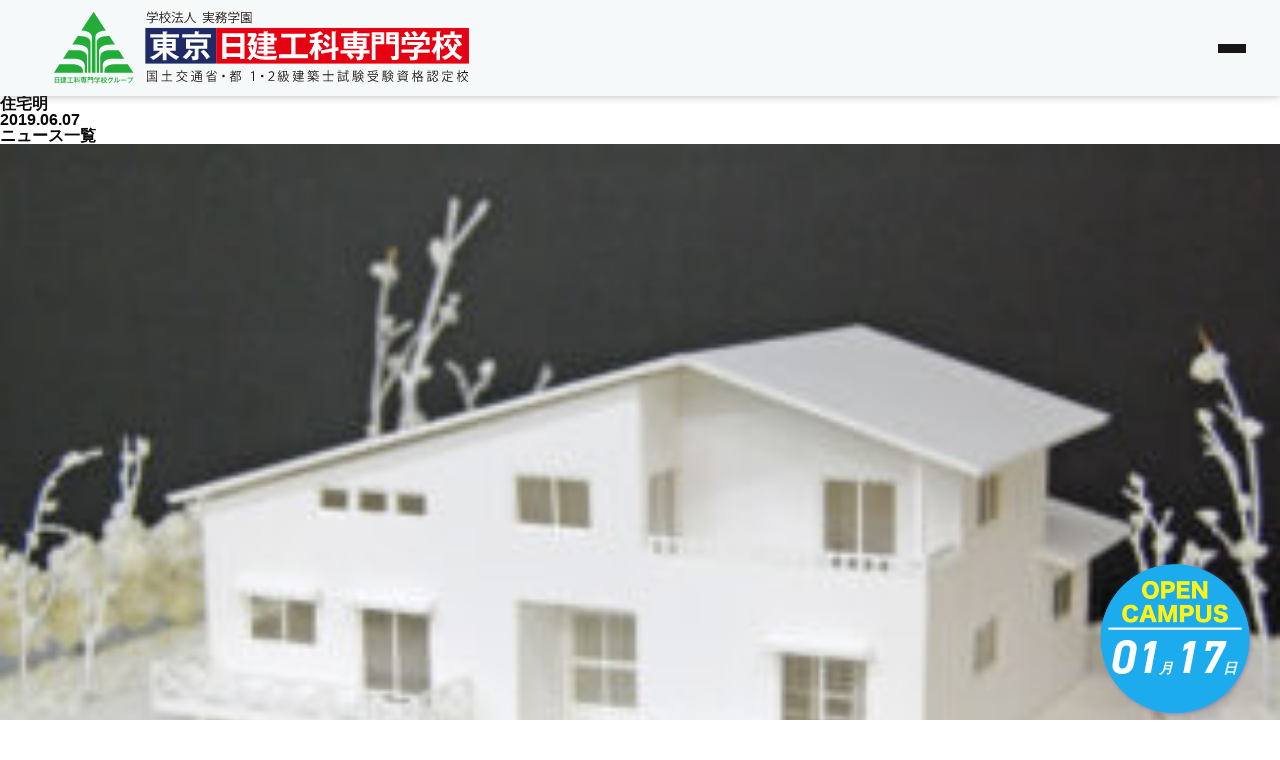

--- FILE ---
content_type: application/javascript
request_url: https://www.tokyonikken.com/wp-content/themes/nikkenkoka/contexts/global/resources/scripts/index.js
body_size: 1103
content:
(function (d) {
  var config = {
      kitId: "oqs6zze",
      scriptTimeout: 3000,
      async: true,
    },
    h = d.documentElement,
    t = setTimeout(function () {
      h.className = h.className.replace(/\bwf-loading\b/g, "") + " wf-inactive";
    }, config.scriptTimeout),
    tk = d.createElement("script"),
    f = false,
    s = d.getElementsByTagName("script")[0],
    a;
  h.className += " wf-loading";
  tk.src = "https://use.typekit.net/" + config.kitId + ".js";
  tk.async = true;
  tk.onload = tk.onreadystatechange = function () {
    a = this.readyState;
    if (f || (a && a != "complete" && a != "loaded")) return;
    f = true;
    clearTimeout(t);
    try {
      Typekit.load(config);
    } catch (e) {}
  };
  s.parentNode.insertBefore(tk, s);
})(document);

// ハンバーガーメニュー開閉

const ham = document.querySelector(".js-Hamburger");
const nav = document.querySelector(".js-Nav");
const body = document.querySelector("body");
ham.addEventListener("click", function () {
  ham.classList.toggle("active");
  nav.classList.toggle("is-open");
  body.classList.toggle("active");
});

// ヘッダーメニュー アコーディオン開閉

const menus = document.querySelectorAll(".js-toggleAccordion");
menus.forEach((trigger) => trigger.addEventListener("click", toggleAccordion));

function toggleAccordion() {
  const items = document.querySelectorAll(".js-acc-item");
  const thisItem = this.parentNode;

  items.forEach((item) => {
    if (thisItem == item) {
      thisItem.classList.toggle("is-open");
      return;
    }
    item.classList.remove("is-open");
  });
}

// カウントアップ
const targets = document.querySelectorAll(".count-up");
window.addEventListener("DOMContentLoaded", function () {
  for (let i = 0; i < targets.length; i++) {
    let targetNum = Number(targets[i].getAttribute("data-num"));
    let counterData = null;
    const speed = 2000 / targetNum;
    let initNum = 0;

    let countUp = () => {
      targets[i].innerHTML = initNum;
      initNum++;
      if (initNum > targetNum) {
        targets[i].innerHTML = targetNum;
        clearInterval(counterData);
        targets[i].classList.add("space");
      }
    };
    counterData = setInterval(countUp, speed);
  }
});

document.querySelectorAll('a[href^="#"]').forEach(function (anchor) {
  anchor.addEventListener('click', function (e) {
    e.preventDefault();
    var href = this.getAttribute('href');
    var target = href === "#" || href === "" ? document.documentElement : document.querySelector(href);
    var headerHeight = window.innerWidth >= 768 ? 164 : 48;
    var position = target.getBoundingClientRect().top + window.pageYOffset - headerHeight;
    window.scrollTo({
      top: position,
      behavior: 'smooth'
    });
  });
});